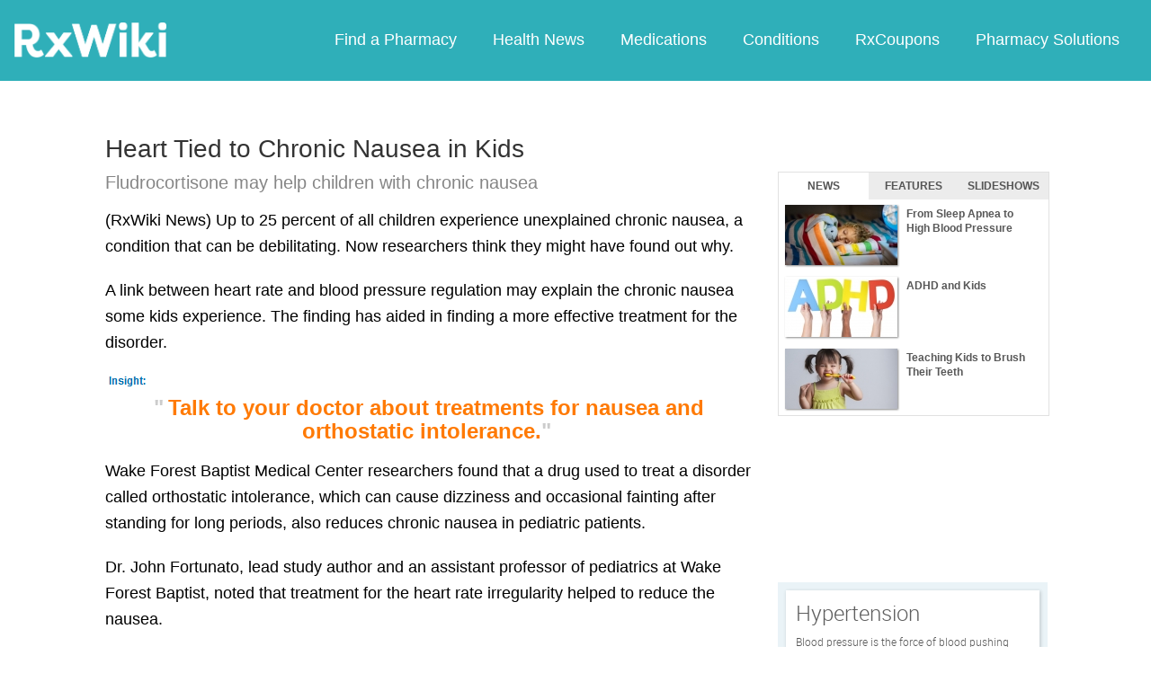

--- FILE ---
content_type: text/html; charset=utf-8
request_url: https://www.google.com/recaptcha/api2/aframe
body_size: 265
content:
<!DOCTYPE HTML><html><head><meta http-equiv="content-type" content="text/html; charset=UTF-8"></head><body><script nonce="aCB54geHaBlMYc_nbv0_xw">/** Anti-fraud and anti-abuse applications only. See google.com/recaptcha */ try{var clients={'sodar':'https://pagead2.googlesyndication.com/pagead/sodar?'};window.addEventListener("message",function(a){try{if(a.source===window.parent){var b=JSON.parse(a.data);var c=clients[b['id']];if(c){var d=document.createElement('img');d.src=c+b['params']+'&rc='+(localStorage.getItem("rc::a")?sessionStorage.getItem("rc::b"):"");window.document.body.appendChild(d);sessionStorage.setItem("rc::e",parseInt(sessionStorage.getItem("rc::e")||0)+1);localStorage.setItem("rc::h",'1769472637344');}}}catch(b){}});window.parent.postMessage("_grecaptcha_ready", "*");}catch(b){}</script></body></html>

--- FILE ---
content_type: text/javascript; charset=utf-8
request_url: https://app.link/_r?sdk=web2.86.5&branch_key=key_live_ofAKvbd28YCAHL8U4QHP5amkqrmuEgq6&callback=branch_callback__0
body_size: 69
content:
/**/ typeof branch_callback__0 === 'function' && branch_callback__0("1544487050054477848");